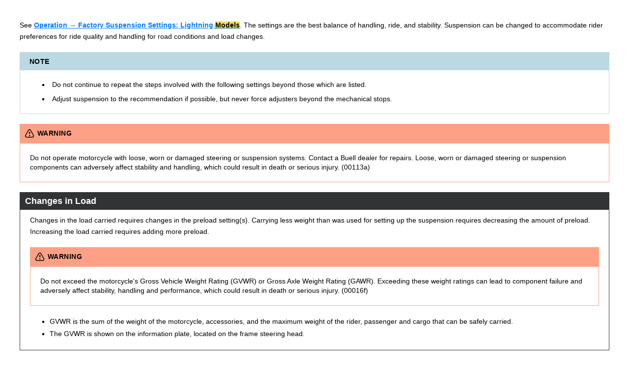

--- FILE ---
content_type: text/html;charset=utf-8
request_url: https://serviceinfo.harley-davidson.com/sip/service/procedure/333577/BLAISE/379451/en_US?uid=379451&nid=4468&search=models%20owner&parameters=openProcedure%3D496946%26highlight%3Dmodels%2520owner
body_size: 2484
content:
<?xml version="1.0" encoding="UTF-8"?>
<!DOCTYPE html
  PUBLIC "-//W3C//DTD XHTML 1.1//EN" "http://www.w3.org/TR/xhtml11/DTD/xhtml11.dtd">
<html xmlns="http://www.w3.org/1999/xhtml"><head><meta http-equiv="Content-Type" content="text/html; charset=UTF-8" /><title></title><meta name="viewport" content="width=device-width, initial-scale=1" /><link href="/sip/blaise/resources/styles/style.css?v=cc3d39c" rel="stylesheet" type="text/css" /><script type="text/javascript" src="/sip/blaise/resources/scripts/vendor/lazy-loading/loading-attribute-polyfill.js?v=cc3d39c" xml:space="preserve"></script><script type="text/javascript" src="/sip/blaise/resources/scripts/vendor/lazy-loading/intersection-observer.js?v=cc3d39c" xml:space="preserve"></script><script type="text/javascript" src="/sip/blaise/resources/js/jquery-1.11.0.min.js?v=cc3d39c" xml:space="preserve"></script><script type="text/javascript" src="/sip/blaise/resources/js/view.js?v=cc3d39c" xml:space="preserve"></script><script type="text/javascript" src="/sip/blaise/resources/js/video-observer.js?v=cc3d39c" xml:space="preserve"></script><script xml:space="preserve">
          // Add data- attribute to body element, firing mutationObserver from tree.js
          window.onload = function () {
              var counter = 0;
              var originalTarget = document.body;
              originalTarget.addEventListener('load', function (event) {
                  counter++;
                  originalTarget.setAttribute('data-loaded-imgs', counter);
              }, true);
          }
        </script><link href="/sip/blaise/resources/styles/specific/interactive-graphic/main.css?v=cc3d39c" rel="stylesheet" type="text/css" /><link href="/sip/blaise/../thirdparty/components-font-awesome/css/font-awesome.css?v=cc3d39c" rel="stylesheet" type="text/css" /><script type="text/javascript" src="/sip/blaise/resources/scripts/interactive-graphic/jquery-3.2.0.min.js?v=cc3d39c"> </script><script type="text/javascript" src="/sip/blaise/resources/scripts/interactive-graphic/hammer.min.js?v=cc3d39c"> </script><script type="text/javascript" src="/sip/blaise/resources/scripts/interactive-graphic/hammer-time.min.js?v=cc3d39c"> </script><script type="text/javascript" src="/sip/blaise/resources/scripts/interactive-graphic/svg-pan-zoom.min.js?v=cc3d39c"> </script><script type="text/javascript" src="/sip/blaise/resources/scripts/interactive-graphic/main.js?v=cc3d39c"> </script><link href="/sip/blaise/resources/css/video-subtitles.css?v=cc3d39c" rel="stylesheet" type="text/css" /><script type="text/javascript" src="/sip/blaise/resources/js/video-subtitles.js?v=cc3d39c"></script><script>
//<![CDATA[
 var searchTerms = ["models", "owner"]; 
//]]>
</script> </head><body data-nid="4468" data-uid="379451" data-vid=""><div class="procedure"><a name="379451" shape="rect"></a><div class="paragraph">See <span class="peek-link-wrapper"><a href="/sip/service/procedure/333577/BLAISE/388591/en_US?nid=4477" class="peek-link" data-reference-id="388591" data-node-id="4477" shape="rect">Operation → Factory Suspension Settings: Lightning Models</a></span>.  The settings are the best balance of handling, ride, and stability. Suspension can be changed to accommodate rider preferences for ride quality and handling for road conditions and load changes.</div><div class="note-alert">NOTE</div><div class="note-box"><ul><li value="1."><div class="item-text">Do not continue to repeat the steps involved with the following settings beyond those which are listed.</div></li><li value="2."><div class="item-text">Adjust suspension to the recommendation if possible, but never force adjusters beyond the mechanical stops.</div></li></ul></div><div class="warning-alert"><img src="/sip/blaise/resources/artwork/publication/icon-warning.png" class="print-icon screen-icon" />WARNING</div><div class="warning-box"><div text-align="start">Do not operate motorcycle with loose, worn or damaged steering or suspension systems. Contact a Buell dealer for repairs. Loose, worn or damaged steering or suspension components can adversely affect stability and handling, which could result in death or serious injury. (00113a)</div></div><div class="section"><div class="section-title" id="d11809889e21">Changes in Load</div><div class="paragraph">Changes in the load carried requires changes in the preload setting(s). Carrying less weight than was used for setting up the suspension requires decreasing the amount of preload. Increasing the load carried requires adding more preload.</div><div class="warning-alert"><img src="/sip/blaise/resources/artwork/publication/icon-warning.png" class="print-icon screen-icon" />WARNING</div><div class="warning-box"><div text-align="start">Do not exceed the motorcycle's Gross Vehicle Weight Rating (GVWR) or Gross Axle Weight Rating (GAWR). Exceeding these weight ratings can lead to component failure and adversely affect stability, handling and performance, which could result in death or serious injury. (00016f)</div></div><ul><li value="1."><div class="item-text">GVWR is the sum of the weight of the motorcycle, accessories, and the maximum weight of the rider, passenger and cargo that can be safely carried.</div></li><li value="2."><div class="item-text">The GVWR is shown on the information plate, located on the frame steering head.</div></li></ul></div><div class="section"><div class="section-title" id="d11809889e36">Ride Quality Enhancement</div><div class="paragraph"> The stock settings are designed to offer sufficient chassis control, but some may choose to enhance ride comfort over rougher road conditions or for long rides. Adjusting the compression setting will reduce both high and low speed damping.</div><ol type="1"><li value="1."><div class="item-text">Adjust suspension for rider weight. See <span class="peek-link-wrapper"><a href="/sip/service/procedure/333577/BLAISE/388591/en_US?nid=4477" class="peek-link" data-reference-id="388591" data-node-id="4477" shape="rect">Operation → Factory Suspension Settings: Lightning Models</a></span>.</div></li><li value="2."><div class="item-text">Increase ride quality by reducing front and rear compression damping by turning adjuster counterclockwise 1/4-1 turn.</div></li><li value="3."><div class="item-text">If additional ride quality is desired, reduce front preload by turning adjuster counterclockwise until an additional line is visible and also reduce rear preload 1 ramp position.</div></li><li value="4."><div class="item-text">If maximum ride quality is desired, decrease front and rear rebound damping by turning adjusters counterclockwise by 1/4-1/2 turn.</div></li></ol></div><div class="section"><div class="section-title" id="d11809889e59">Enchanced Steering Quickness</div><div class="paragraph"> The response to steering input (quickness) may be enhanced by adjusting the vehicles front/rear ride height. This adjustment effectively decreases the vehicles rake angle. This is achieved by adjusting the preload to increase front sag and reduce rear sag.</div><ol type="1"><li value="1."><div class="item-text">Adjust suspension for rider weight. See <span class="peek-link-wrapper"><a href="/sip/service/procedure/333577/BLAISE/388591/en_US?nid=4477" class="peek-link" data-reference-id="388591" data-node-id="4477" shape="rect">Operation → Factory Suspension Settings: Lightning Models</a></span>.</div></li><li value="2."><div class="item-text">Reduce steering effort by increasing the rear preload one position.</div></li><li value="3."><div class="item-text">If more enhanced steering and cornering control is desired, reduce front preload by turning adjuster counterclockwise until an additional line is visible.</div></li><li value="4."><div class="item-text">If additional enhanced steering and cornering control is desired, increase rear compression damping by turning adjuster clockwise by 1/4-1/2 turn.</div></li><li value="5."><div class="item-text">If maximum enhanced steering and cornering control is desired, increase front rebound damping by turning adjuster clockwise 1/4 turn.</div></li></ol></div><div class="section"><div class="section-title" id="d11809889e85">Chassis Control/Handling Enhancement</div><div class="paragraph"> To provide more road surface feedback on smoother road conditions, increase compression and rebound settings.</div><ol type="1"><li value="1."><div class="item-text">Adjust suspension for rider weight. See <span class="peek-link-wrapper"><a href="/sip/service/procedure/333577/BLAISE/388591/en_US?nid=4477" class="peek-link" data-reference-id="388591" data-node-id="4477" shape="rect">Operation → Factory Suspension Settings: Lightning Models</a></span>.</div></li><li value="2."><div class="item-text">Increase chassis/handling control by increasing front and rear compression damping by turning adjuster clockwise by 1/2-1 1/2 turns.</div></li><li value="3."><div class="item-text">If maximum chassis control/handling control is desired, increase front and rear rebound damping by turning adjuster clockwise by 1/4-1/2 turn.</div></li></ol></div><div class="section"><div class="section-title" id="d11809889e105">Cold Weather Riding Less Than 65° F (18° C)</div><div class="paragraph"> The viscosity of the suspension fluid increases as the temperature decreases. As the fluid viscosity increases so does the damping. It is recommended to compensate for the varying fluid viscosity by readjusting the damping adjuster positions when operating outside the normal ambient temperature range of 65-95° F (18-35° C).</div><ol type="1"><li value="1."><div class="item-text">Adjust suspension for rider weight. See <span class="peek-link-wrapper"><a href="/sip/service/procedure/333577/BLAISE/388591/en_US?nid=4477" class="peek-link" data-reference-id="388591" data-node-id="4477" shape="rect">Operation → Factory Suspension Settings: Lightning Models</a></span>.</div></li><li value="2."><div class="item-text">Reduce front and rear compression damping and rebound damping by turning adjuster counterclockwise 1/4-1/2 turn.</div></li></ol></div></div></body></html>

--- FILE ---
content_type: text/css; charset=UTF-8
request_url: https://serviceinfo.harley-davidson.com/sip/blaise/resources/styles/style.css?v=cc3d39c
body_size: 10590
content:
.fieldset{margin:0;overflow:auto}.fieldset,.subfieldset{border:1px solid #000;padding:0;position:relative}.subfieldset{height:auto!important;height:110px;margin:10px;min-height:110px}.buttonAnchor{position:relative}.marketapplicabilitysubfieldset{border:1px solid #000;height:auto!important;margin:2px 0 0 5px;min-height:100px;padding:0;width:735px}#fieldsetPadder{padding:0}.legend{background-color:#000;border:0;color:#fff;font-size:12px;font-weight:700;height:16px;line-height:16px;margin:0;padding:0 0 0 5px;text-decoration:none}.error{white-space:nowrap}.error,.errorWithWrap{color:red;font-weight:700}img{border-style:none}table{font-size:11px}table.footer{width:100%}td.footerRight{text-align:right}table.iconTable{border-collapse:collapse;border-spacing:0;margin:5px;width:800px}td.iconCell,td.inactiveIconCell{height:130px;width:25%}td.inactiveIconCell{filter:alpha(opacity=50);opacity:.5}td.inactiveProjectCell{text-decoration:line-through}table.iconInnerTable{text-align:center}td.iconInnerCell{width:120px}p.errorText,td.errorText{color:red;font-size:10px;margin:0;padding:0}#spinner{left:50%;position:absolute;top:50%}#structurePadder{padding-left:100px;padding-top:20px}table.listActionResult{border-collapse:collapse;border-style:none;font-size:12px;margin-left:2%;margin-right:2%;width:96%}th.listActionResult{border-style:none;border-bottom:2px solid #000;text-align:left}td.listActionResult{border-bottom:1px solid #000;padding-right:5px;text-align:left;vertical-align:top}td.listActionResult.truncated{overflow:hidden}td.listActionResult.inboxDescription.truncated>div.descriptionDiv{max-height:2.9em;overflow:hidden}.more{float:right;max-height:0;position:relative;text-align:right;top:-1.6em}.less.hidden,.more.hidden{display:none}a.moreLess{background-color:#fff;color:#000;text-decoration:none}tr:hover.listActionResult a.moreLess{background-color:#fcb026;color:#fff}div.propertiesTab{display:none;height:300px}table.propertiesHistory{border-collapse:collapse;border-color:#000;border-spacing:0;border-style:solid;border-width:0 0 1px 1px}table.propertiesHistory td,table.propertiesHistory th{border-color:#000;border-style:solid;border-width:1px 1px 0 0;margin:0;padding:5px}table.propertiesHistory td.nowrap{white-space:nowrap}table.propertiesHistory td.pre-wrap{white-space:pre-wrap}table.userSummary{border-spacing:30px 10px;width:100%}td.userSummaryInfo{width:34%}td.userSummaryPerm,td.userSummaryRole{width:33%}.ui-tabs .ui-tabs-nav{margin:0;padding:.2em .2em 0}.ui-widget-overlay{position:fixed;_position:absolute}div.projectViewCreateButton{_padding-right:13px;position:absolute;right:30px;top:20px}table.structureTable{border-collapse:collapse;border-spacing:0;width:800px}td.structureCell{height:110px;width:200px}table.structureInnerTable{text-align:center}td.structureInnerCell{width:100px}table.projectTable{border-collapse:collapse;border-spacing:0;margin:5px;width:720px}td.projectCell{width:175px}table.projectInnerTable{text-align:center}td.projectInnerCell{width:100px}td.projectInnerIconCell{width:25px}table.maProjectTable{border-collapse:collapse;border-spacing:0;margin:0;width:600px}td.maProjectCell{width:150px}table.maProjectInnerTable{text-align:center}div.maAddButton{position:absolute;right:105px;top:20px}table.publicationTableOuter{background:#999;border:1px solid #000;border-collapse:collapse;color:#000;margin:2px 0 0 5px;width:735px}.publicationTableOuter th{border-bottom:1px solid #000;text-align:left}.publicationTableOuter tbody{background:#fff}div#notificationsLaunch table{width:100%}div#notificationsLaunch tr{height:20px}div#notificationsLaunch td{background-color:#000;color:#fff;text-align:center}hr.dashed{background:transparent;border:0;border-bottom:1px dashed #000;color:transparent}table#serialNumberRangeRef{background-color:#fff;border:1px outset gray;border-collapse:separate;border-spacing:0}table#serialNumberRangeRef td{background-color:#fff;border:1px inset gray;-moz-border-radius:0 0 0 0;padding:3px}select.pageSize{font-size:10px;height:20px;margin:0;padding:0}div.pageLinks{font-family:monospace;font-size:12px}input.pageFilteringLongInput{font-family:monospace;font-size:10px;height:12px;margin:0;padding:0;width:50px}select.pageFilteringSelectInput{height:20px}input.pageFilteringTextInput,select.pageFilteringSelectInput{font-family:monospace;font-size:10px;margin:0;padding:0;width:150px}input.pageFilteringTextInput{height:12px}input.pageFilteringInputError{color:red}table.snapshotChanges{border-collapse:collapse;border-color:#000;border-spacing:0;border-style:solid;border-width:0 0 1px 1px}table.snapshotChanges td,table.snapshotChanges th{border-color:#000;border-style:solid;border-width:1px 1px 0 0;margin:0;padding:2px}#linkCreationFieldSet{border:1px solid #000;height:400px;margin:0;overflow:hidden;padding:0}div.linkCellScroll{height:390px;overflow:auto}div.linkPadder{padding:5px}#linkTree ul{margin:0;padding:0;width:100%}#linkTree li{display:block;margin:5px 0 0;padding:0 0 0 30px}#linkTree a{margin:0;padding:0 2px;text-decoration:none}div.mono1{font-family:Courier New,monospace;font-size:12px;font-style:italic;font-weight:700}#controlledContent th{text-align:left}#controlledContent td{vertical-align:top}#controlledContent h4,#controlledContent p{margin-top:0}#featureSetContainer{height:100%;margin:0;overflow:hidden;padding:0;width:100%}#featureSetFormContainer{left:0;width:80%}#featureSetFormContainer,#featureViewer{height:100%;overflow:auto;position:absolute;top:0}#featureViewer{left:650px;padding-left:10px;right:10px}.treeProcedureList{display:block;overflow:hidden}.treeProcedureLink{width:250px}div[dir=RTL] .treeProcedureLink{text-align:right}.treeProcedureSpan{float:right;height:20px;width:120px}div[dir=RTL] .treeProcedureSpan{float:left}.transient{color:blue}span.highlightedFilterValue{color:red}.ui-placeholder{height:1.5em;line-height:1.2em}.ui-sortable-helper{display:table}.rowSelected{background-color:#dcdcdc}.listSubmit{visibility:hidden}.LoadingImage{content:url(../images/loading.gif);display:none;height:50px;left:50%;margin:-50px 0 0 -50px;position:absolute;top:50%;width:50px}.procedure div.chapter-title{color:#000;font-size:2em;font-weight:700}.procedure div.section-title{color:#000;font-size:1.2em;font-weight:700}.procedure div.procedure-title{font-size:1.5em;font-weight:700}.procedure div.sub-procedure-title{font-size:1.2em;font-weight:700;margin-top:1cm}.procedure div.list-title{margin-bottom:0}.procedure caption.table-caption,.procedure div{margin-bottom:3mm}.procedure div.danger,div.caution,div.note,div.warning{border:1pt solid #000}.procedure div.step-warning,div.step-caution,div.step-danger,div.step-notice{font-style:italic}.procedure div.supplemental-dwcn-title{font-weight:700;text-align:center}.procedure div.grouped-dwcn-title{font-weight:700}.procedure div.substep>div.steptext{margin-left:5mm}.procedure ol.lowerroman{list-style-type:lower-roman}.procedure ol.number{list-style-type:decimal}.procedure ol.loweralpha{list-style-type:lower-alpha}.procedure div.table-text{margin-bottom:0}.procedure div.graphic-id{color:#aaa;font-size:8px;text-align:right}.procedure div.graphic-footer,.procedure div.video-footer{margin-bottom:10px;text-align:center}.procedure div[id^=Video-]{margin-left:auto;margin-right:auto;text-align:center}.procedure div.animation-footer{margin-bottom:10px;text-align:center}.procedure div.animation,.procedure div.table-caption,.procedure td.stepgraphic{text-align:center}.procedure table.steps{table-layout:fixed;width:100%}.figure,.procedure img{max-width:100%}.figure,.procedure img,.procedure object{display:block;margin-left:auto;margin-right:auto}.procedure object{width:100%}.procedure div.title{font-weight:700}.procedure div.footnote{font-size:8pt;font-style:italic}.procedure span.partnumber{white-space:nowrap}.procedure div.figure>table td,.procedure div.figure>table th,.procedure div.parts-list>table,.procedure div.parts-list>table td,.procedure div.parts-list>table th,.procedure div.table>table td,.procedure div.table>table th{border:1px solid #000;border-collapse:collapse}.procedure table.no-border>td,.procedure table.no-border>th,.procedure table.steps,.procedure table.steps>td,.procedure table.steps>th .procedure table.no-border{border:0}.procedure td.stepnumber{width:1.5em}.procedure .checkbox-procedure{border:0;display:inline-block;margin-bottom:0!important;padding:0;vertical-align:middle;width:16px}div.call-label,td.label{font-weight:700}@keyframes first-load-fade{0%{opacity:0}25%{opacity:0}to{opacity:1}}.video-container{animation-duration:1s;animation-name:first-load-fade;animation-timing-function:ease;border-radius:3px;overflow:hidden}video{max-height:200px;max-width:100%}video:full-screen{height:100%;max-height:100%;width:100%}video:-webkit-full-screen{height:100%;max-height:100%;width:100%}video:-ms-full-screen{height:100%;max-height:100%;width:100%}video:-moz-full-screen{height:100%;max-height:100%;width:100%}.video-still{background-color:#000;background-position:50%;background-repeat:no-repeat;background-size:cover;display:none;max-height:200px;padding-top:56.25%;position:relative}.video-still:hover:after{background-color:rgba(0,0,0,.3)}.video-still:after{align-items:center;background-color:rgba(0,0,0,.2);background-position:50%;background-repeat:no-repeat;background-size:cover;bottom:0;color:#fff;content:"\f01d";display:flex;font-family:FontAwesome;font-size:28px;height:100%;justify-content:center;position:absolute;transition:all .1s ease-in-out;width:100%}.video-player-hide:not(.fullscreened){display:none}.video-player-hide:not(.fullscreened)+.video-still{display:block}.fullscreened{display:block;height:0;position:absolute;width:0}#standalone-publication{font-family:verdana;font-size:8pt;margin:10px;padding:10px}#standalone-publication span.emphasis{font-weight:700}#standalone-publication span.superscript{vertical-align:super}#standalone-publication span.subscript{vertical-align:sub}#standalone-publication .publication-main-header{font-size:3em;font-weight:700;text-align:center}#standalone-publication .publication-header{font-size:2em;font-weight:700;margin:1em 0;text-align:center}#standalone-publication .publication-sub-header{font-size:1.1em;margin:1em 0;text-align:center}#standalone-publication .small-print{font-size:.8em;margin:1em 0;text-align:center}#standalone-publication .header td,#standalone-publication div.machine-list td,#standalone-publication div.machine-list th,#standalone-publication div.table td,#standalone-publication div.table th,#standalone-publication div.warranty-table td,#standalone-publication div.warranty-table th{border:1px solid #000;border-collapse:collapse;border-spacing:0}#standalone-publication .issue-number,#standalone-publication .last-publication-date,#standalone-publication .part-number{background-color:#ff9a00;font-size:1.25em;text-align:center;width:33%}#standalone-publication .subject{font-weight:700}#standalone-publication .safety-related{text-align:center}#standalone-publication .fsi{zoom:1;color:#ccc;font-family:arial;font-size:180pt;font-weight:700;margin-top:.3em;position:absolute;text-align:center;width:100%;z-index:-1}#standalone-publication .footer{border-top:1px solid #000;margin-top:3em;text-align:center;width:100%}#standalone-publication .name{margin:0}#standalone-publication .repair-time,#standalone-publication .service-code{width:50%}#standalone-publication .product-applicabilities div{margin-bottom:0;margin-left:3mm}td.serialNumberDescription{v-align:left;width:25em}td.serialNumberCode{v-align:left;width:7em}td.serialNumber{v-align:left;width:8em}#applicabilitySerialNumbers.header{height:3em;overflow-y:hidden;width:40em}#applicabilitySerialNumbers.hidden{height:15.4em;overflow-y:hidden;width:40em}#applicabilitySerialNumbers.visible{width:40em}#standalone-publication .newproduct table,#standalone-publication .newproduct table td{border-style:none}#standalone-publication .qualified-procedure-title,#standalone-publication .section-title{font-weight:700;margin-top:3mm}#standalone-publication .section-title{font-size:1.2em}#standalone-publication .qualified-procedure-title,#standalone-publication div.section div.section div.section-title{font-size:1.1em}html{box-sizing:border-box}*,:after,:before{box-sizing:inherit}body{background:#fff;color:#000;font-family:Helvetica Neue,Helvetica,Arial,sans-serif;font-size:16px;font-style:normal;font-weight:400;line-height:140%;margin:0;padding:20px;position:relative}#standalone-publication,.procedure{font-size:14px;margin:0;padding:0}.procedure{position:relative}#standalone-publication .qualified-procedure-title,#standalone-publication .section-title,.procedure .qualified-procedure-title,.procedure .section-title{background:#323334;color:#fff!important;font-family:Helvetica Neue,Helvetica,Arial,sans-serif;font-style:normal;font-weight:700;letter-spacing:0;line-height:140%;margin:-42px -10px 10px;padding:5px 10px}.paragraph{color:#000;font-family:Helvetica Neue,Helvetica,Arial,sans-serif;font-style:normal;font-weight:400;line-height:170%;margin:0 0 12px!important}.paragraph:last-of-type{margin:0!important}.table-caption{color:#000;font-family:Helvetica Neue,Helvetica,Arial,sans-serif;font-size:14px;font-style:normal;font-weight:400}.procedure div.table-caption,.procedure td.stepgraphic,.table-caption{text-align:left}.procedure caption.table-caption,.procedure div{margin:0 0 20px}.highlight{background-color:#ffe359;color:#000}.section{border:1px solid #323334;overflow:hidden;padding:52px 20px 20px;position:relative}div.section .table{margin:0}div.section div.section{margin:0 0 20px}div.section div.section:last-of-type{margin:4px 0 0!important}div.section ul{list-style-type:square;margin:10px 0 0}div.section ul li{color:#000;font-family:Helvetica Neue,Helvetica,Arial,sans-serif;font-size:14px;font-style:normal;font-weight:400;line-height:180%}div.section ul li .item-text{margin:0}#standalone-publication,.procedure{font-family:Helvetica Neue,Helvetica,Arial,sans-serif;font-style:normal;font-weight:400;line-height:140%}#standalone-publication span.emphasis,.procedure span.emphasis{font-weight:700}#standalone-publication div.section div.section div.section-title,.procedure div.section div.section div.section-title{color:#fff;font-family:Helvetica Neue,Helvetica,Arial,sans-serif;font-size:16px;font-style:normal;font-weight:700;letter-spacing:0;line-height:140%}.top-number-date{background:#ccc;color:#000;display:inline-block;font-weight:400;padding:5px 10px;position:relative}.top-number-date .number{display:inline-block;font-weight:700}.document-title{color:#000;font-family:Helvetica Neue,Helvetica,Arial,sans-serif;font-size:2.4em;font-style:normal;font-weight:700;letter-spacing:-.03em;line-height:140%;margin:0 0 10px}.figure{background:#f5f5f5;border:1px solid #ccc;display:inline-block;margin:0!important;padding:20px;width:100%}.figure table{background:#fff;margin:20px 0 0}.figure table td{color:#000;font-family:Helvetica Neue,Helvetica,Arial,sans-serif;font-size:14px;font-style:normal;line-height:140%}.figure .graphic-footer{display:none}.bold{font-weight:700}div.newspaper{border:1px solid #000;-moz-column-count:2;column-count:2;-moz-column-gap:40px;column-gap:40px;padding:15px}img.screen-icon{background:transparent!important;border:0 solid transparent!important;display:inline-block;float:left;margin:1px 7px 0 4px!important;padding:0;width:18px}.danger-box{background:#fff;border:1px solid #e65b58;margin:0 0 20px!important;padding:20px}.danger-box a{color:#e65b58!important;text-decoration:none}.danger-box a:hover{border-bottom:1px solid #e65b58!important}.danger-box p{margin:0}.danger-alert{background:#e65b58;color:#000;font-size:1em;font-weight:700;letter-spacing:.03em;margin:20px 0 0!important;padding:10px 7px;text-transform:uppercase}.warning-box{background:#fff;border:1px solid #fda186;margin:0 0 20px!important;padding:20px}.warning-box a{color:#fda186!important;text-decoration:none}.warning-box a:hover{border-bottom:1px solid #fda186!important}.warning-box p{margin:0}.warning-alert{background:#fda186;color:#000;font-size:1em;font-weight:700;letter-spacing:.03em;margin:20px 0 0!important;padding:10px 7px;text-transform:uppercase}.caution-box{background:#fff;border:1px solid #f7de90;margin:0 0 20px!important;padding:20px}.caution-box a{color:#e0c779!important;text-decoration:none}.caution-box a:hover{border-bottom:1px solid #e0c779!important}.caution-box p{margin:0}.caution-alert{background:#f7de90;color:#000;font-size:1em;font-weight:700;letter-spacing:.03em;margin:20px 0 0!important;padding:10px 20px 7px;text-transform:uppercase}.instructions-box{background:#fafafa;border:1px solid #747473;margin:0 0 20px;padding:20px}.instructions-box ol{margin-left:1em}.instructions-box ol li{margin-bottom:15px}.instructions-box a{color:#0c121c!important;text-decoration:none}.instructions-box a:hover{border-bottom:1px solid #0c121c!important}.instructions-box p{margin:0}.instructions-heading{background:#747473;color:#fff;font-size:1em;font-weight:700;letter-spacing:.03em;padding:10px 20px 7px;text-transform:uppercase}.note-box{word-wrap:break-word;background:#fff;border:1px solid #bbd9e2;margin:0 0 20px;padding:20px}.note-box ul{list-style-type:square;margin:0!important}.note-box ul li{line-height:140%!important;margin-bottom:10px;padding-left:5px}.note-box p,.note-box ul li:last-of-type{margin:0}.note-alert{background:#bbd9e2;color:#000;font-size:1em;font-weight:700;letter-spacing:.03em;margin:20px 0 0!important;padding:10px 20px 7px;text-transform:uppercase}.note-margin-left{margin-left:-1cm!important}table{background-color:transparent;border:0;color:#4d4d4d;display:table;font-size:.84em;line-height:140%;table-layout:fixed;width:100%}table thead{background:#2f2e2c none repeat scroll 0 0;color:#fff;font-size:.84em;text-transform:uppercase}table thead .table-text{padding:8px}table.steps{color:#000;font-family:Helvetica Neue,Helvetica,Arial,sans-serif;font-size:14px;font-style:normal;line-height:140%}table.steps td:not(:first-of-type):empty{display:none}table.steps .step td{padding:4px 0 0 6px}table.steps .sub-step{color:#000;font-family:Helvetica Neue,Helvetica,Arial,sans-serif;font-size:14px;font-style:normal;line-height:140%;margin:0;padding:0}table.steps .sub-step td{padding:4px 0 0 6px}table.steps .sub-steps{margin:0}table .sub-steps{table-layout:auto}table tbody td,table tbody th{padding:8px}.table-responsive{-ms-overflow-style:-ms-autohiding-scrollbar;display:block;overflow-x:auto;width:100%}.graphic-section img.graphic:first-of-type{margin-bottom:10px!important}.controls{margin:10px 0 20px!important}button.reset,button.zoom-in,button.zoom-out{margin:5px 2px 0;width:34px}.help-action button,button.reset,button.zoom-in,button.zoom-out{background:#fa6600;border:0;border-radius:3px;box-sizing:border-box;color:#fff;cursor:pointer;display:inline-block;font-size:12px;height:32px;text-align:center}.help-action button{font-weight:700;margin:5px 2px 20px;padding:0 15px;text-transform:uppercase}.help-action button:active,.help-action button:focus,.help-action button:hover,button.reset:active,button.reset:focus,button.reset:hover,button.zoom-in:active,button.zoom-in:focus,button.zoom-in:hover,button.zoom-out:active,button.zoom-out:focus,button.zoom-out:hover{background:#eb6000;color:#fff}@media only screen and (max-width:767px){.graphic-section,.interactive-graphic{overflow:hidden;width:100%}.help-action button{height:48px}button.reset,button.zoom-in,button.zoom-out{font-size:14px;height:48px;width:50px}.section .section{margin:0 0 10px}.figure{padding:10px}.figure table td,.paragraph,.procedure,.section ol li,.section ul li,.table-caption,body p,table td,table th,table thead,table.dataTable thead,table.steps{font-size:12px;line-height:150%}.caution-alert,.note-alert,.warning-alert{margin:10px 0 0!important}.caution-box,.note-box,.warning-box{margin:0 0 10px!important}.container{padding:0 20px;width:100%}.procedure ul{padding-left:20px}body{padding:10px!important}.caution-box,.note-box,.warning-box{padding:10px}.section{padding:42px 10px 10px}#standalone-publication .qualified-procedure-title,#standalone-publication .section-title,.procedure .qualified-procedure-title,.procedure .section-title{font-size:16px!important}}td ol>li{margin-bottom:10px}td .caution-alert,td .note-alert,td .warning-alert{margin:0}.tyre-table{margin:0 0 55px}.tyre-table .dataTable tbody tr td:first-child,.tyre-table .dataTable tbody tr td:first-of-type{text-align:left!important}.tyre-table .dataTable tbody tr td:nth-of-type(2){padding:0}.tyre-table .dataTable tbody tr td input[type=text],.tyre-table .dataTable tbody tr td textarea{background:transparent;border:0;margin:0;padding:10px;width:100%}.optional-service-items{margin:0 0 55px}.outstanding-service-actions{margin:55px 0 0}table thead th,table.dataTable thead th{border-left:1px solid #fff;vertical-align:middle}.tick-box .fa{color:#9e1b32!important;cursor:pointer}td .dataTables_empty{padding:40px}.dataTables_filter{display:inline-block;float:left;margin:4px 30px 0 0}.dataTables_filter input[type=search]{border:1px solid #484848;padding:6px}.dataTables_wrapper .dataTables_filter,.dataTables_wrapper .dataTables_info,.dataTables_wrapper .dataTables_length,.dataTables_wrapper .dataTables_paginate,.dataTables_wrapper .dataTables_processing{color:#484848!important}input[type=search],textarea{border:1px solid #ddd;outline:none;transition:all .3s ease-in-out}input[type=search]:focus,textarea:focus{background:#fbf9f9;border:1px solid #9e1b32}input[type=text],textarea{border:1px solid #ddd;outline:none;transition:all .3s ease-in-out}input[type=text]:focus,textarea:focus{background:#fbf9f9;border:1px solid #9e1b32}td img{background:#fff;border:1px solid #000;display:block;margin:0 0 20px;max-width:100%;padding:10px}.label,label{color:#484848}#perpage,.dataTables_length{color:#000;float:right;margin:3px 0 0}#perpage label,.dataTables_length label{color:#484848;display:inline-block;float:right;position:relative}#perpage select,.dataTables_length select{background:#fff;border:1px solid #484848;border-radius:0;color:#484848;display:inline-block;font-family:JLR Proxima Nova;font-size:1em;font-style:normal;font-weight:400;margin-left:10px;padding:4px 10px;position:relative;top:-1px;width:65px}#entries{display:block;float:left;position:relative}#example_info,.dataTables_info{color:#fff;display:block;float:left;margin-bottom:10px}#example_paginate,.pagination{display:block;float:left;margin:0 0 20px}.bottom{margin:26px 0 0}table,table.dataTable{border-collapse:collapse;border-spacing:0;clear:both;font-size:.84em;line-height:140%;margin:0 auto 30px;width:100%}table.dataTable:last-of-type,table:last-of-type{margin:0 0 -1px}table tbody .table-text,table.dataTable tbody .table-text{color:#000;font-size:12px}table .fa,table.dataTable .fa{color:#484848;font-size:1.2em;line-height:165%}.vehicle-maintenance table.dataTable thead td,.vehicle-maintenance table.dataTable thead th{text-align:center;vertical-align:middle}.vehicle-maintenance table.dataTable tbody tr td:nth-of-type(2){text-align:center!important}table thead,table.dataTable thead{background:#2f2e2c;color:#fff;font-size:14px;font-weight:800;line-height:130%;padding:5px 0;text-align:center;text-transform:uppercase;white-space:normal}table thead .fa,table.dataTable thead .fa{color:#fff}.paragraph a,table tbody a,table.dataTable tbody a{color:#007df8;font-weight:700}.paragraph a:hover,table tbody a:hover,table.dataTable tbody a:hover{color:#0062c1}table.cell-border tbody td,table.cell-border tbody th,table.dataTable.cell-border tbody td,table.dataTable.cell-border tbody th{border-bottom:1px solid #bababa;border-right:1px solid #bababa;border-top:1px solid #bababa}table.cell-border tbody tr td:first-child,table.cell-border tbody tr th:first-child,table.dataTable.cell-border tbody tr td:first-child,table.dataTable.cell-border tbody tr th:first-child{border-left:1px solid #bababa}table.cell-border tbody tr:first-child td,table.cell-border tbody tr:first-child th,table.dataTable.cell-border tbody tr:first-child td,table.dataTable.cell-border tbody tr:first-child th{border-top:0}table.dataTable tfoot{color:red;font-weight:700}table.dataTable tfoot th,table.dataTable thead th{font-weight:700}table.dataTable thead td,table.dataTable thead th{padding:9px}table.dataTable thead td:active,table.dataTable thead th:active{outline:none}table.dataTable tfoot td,table.dataTable tfoot th{padding:10px 18px 6px}table.dataTable thead .sorting,table.dataTable thead .sorting_asc,table.dataTable thead .sorting_desc{cursor:pointer}table.dataTable thead tr th:first-child{border-left:1px solid #484848}table.dataTable thead .sorting{background:url(../images/sort_both.png) no-repeat 0;border-left:1px solid #898989;padding:20px 0 20px 20px;text-align:center;vertical-align:middle}table.dataTable thead .sorting_asc{background:url(../images/sort_asc.png) no-repeat 0}table.dataTable thead .sorting_asc,table.dataTable thead .sorting_desc{border-left:1px solid #898989;padding-left:20px;text-align:center;vertical-align:middle}table.dataTable thead .sorting_desc{background:url(../images/sort_desc.png) no-repeat 0}table.dataTable thead .sorting_asc_disabled{background:url(../images/sort_asc_disabled.png) no-repeat 0;border-left:1px solid #898989;padding-left:20px;text-align:center;vertical-align:middle}table.dataTable thead .sorting_desc_disabled{background:url(../images/sort_desc_disabled.png) no-repeat 0;border-left:1px solid #898989;padding-left:20px;text-align:center;vertical-align:middle}table.dataTable tbody tr{background-color:#fff;transition:all .2s ease-in-out 0s}table.dataTable tbody td{vertical-align:top}table.dataTable tbody tr.selected{background-color:#b0bed9}table.dataTable tbody td,table.dataTable tbody th{padding:8px}table.dataTable.display tbody td,table.dataTable.display tbody th,table.dataTable.row-border tbody td,table.dataTable.row-border tbody th{border-top:1px solid #ddd}table.dataTable.display tbody tr:first-child td,table.dataTable.display tbody tr:first-child th,table.dataTable.row-border tbody tr:first-child td,table.dataTable.row-border tbody tr:first-child th{border-top:0}table.dataTable.cell-border tbody td,table.dataTable.cell-border tbody th{border-right:1px solid #bababa;border-top:1px solid #bababa}table.dataTable.cell-border tbody tr td:first-child,table.dataTable.cell-border tbody tr th:first-child{border-left:1px solid #bababa}table.dataTable.cell-border tbody tr:first-child td,table.dataTable.cell-border tbody tr:first-child th{border-top:0}table.dataTable.display tbody tr.odd,table.dataTable.stripe tbody tr.odd{background-color:#fbf9f9}table.dataTable.display tbody tr.odd.selected,table.dataTable.stripe tbody tr.odd.selected{background-color:#abb9d3}table.dataTable.display tbody tr.even:hover,table.dataTable.display tbody tr.odd:hover,table.dataTable.display tbody tr:hover,table.dataTable.hover tbody tr.even:hover,table.dataTable.hover tbody tr.odd:hover,table.dataTable.hover tbody tr:hover,table.display tbody tr.even:hover,table.display tbody tr.odd:hover,table.display tbody tr:hover,table.hover tbody tr.even:hover,table.hover tbody tr.odd:hover,table.hover tbody tr:hover{background-color:#888;color:#fff;transition:all .2s ease-in-out 0s}table.dataTable.display tbody tr.even:hover a,table.dataTable.display tbody tr.odd:hover a,table.dataTable.display tbody tr:hover a,table.dataTable.hover tbody tr.even:hover a,table.dataTable.hover tbody tr.odd:hover a,table.dataTable.hover tbody tr:hover a,table.display tbody tr.even:hover a,table.display tbody tr.odd:hover a,table.display tbody tr:hover a,table.hover tbody tr.even:hover a,table.hover tbody tr.odd:hover a,table.hover tbody tr:hover a{border-bottom:1px solid #000;color:#000}table.dataTable.display tbody tr.even:hover .caution-box,table.dataTable.display tbody tr.even:hover .instructions-box,table.dataTable.display tbody tr.even:hover .note-box,table.dataTable.display tbody tr.even:hover .warning-box,table.dataTable.display tbody tr.odd:hover .caution-box,table.dataTable.display tbody tr.odd:hover .instructions-box,table.dataTable.display tbody tr.odd:hover .note-box,table.dataTable.display tbody tr.odd:hover .warning-box,table.dataTable.display tbody tr:hover .caution-box,table.dataTable.display tbody tr:hover .instructions-box,table.dataTable.display tbody tr:hover .note-box,table.dataTable.display tbody tr:hover .warning-box,table.dataTable.hover tbody tr.even:hover .caution-box,table.dataTable.hover tbody tr.even:hover .instructions-box,table.dataTable.hover tbody tr.even:hover .note-box,table.dataTable.hover tbody tr.even:hover .warning-box,table.dataTable.hover tbody tr.odd:hover .caution-box,table.dataTable.hover tbody tr.odd:hover .instructions-box,table.dataTable.hover tbody tr.odd:hover .note-box,table.dataTable.hover tbody tr.odd:hover .warning-box,table.dataTable.hover tbody tr:hover .caution-box,table.dataTable.hover tbody tr:hover .instructions-box,table.dataTable.hover tbody tr:hover .note-box,table.dataTable.hover tbody tr:hover .warning-box,table.display tbody tr.even:hover .caution-box,table.display tbody tr.even:hover .instructions-box,table.display tbody tr.even:hover .note-box,table.display tbody tr.even:hover .warning-box,table.display tbody tr.odd:hover .caution-box,table.display tbody tr.odd:hover .instructions-box,table.display tbody tr.odd:hover .note-box,table.display tbody tr.odd:hover .warning-box,table.display tbody tr:hover .caution-box,table.display tbody tr:hover .instructions-box,table.display tbody tr:hover .note-box,table.display tbody tr:hover .warning-box,table.hover tbody tr.even:hover .caution-box,table.hover tbody tr.even:hover .instructions-box,table.hover tbody tr.even:hover .note-box,table.hover tbody tr.even:hover .warning-box,table.hover tbody tr.odd:hover .caution-box,table.hover tbody tr.odd:hover .instructions-box,table.hover tbody tr.odd:hover .note-box,table.hover tbody tr.odd:hover .warning-box,table.hover tbody tr:hover .caution-box,table.hover tbody tr:hover .instructions-box,table.hover tbody tr:hover .note-box,table.hover tbody tr:hover .warning-box{color:#3b3b3b}table.dataTable.display tbody tr.even:hover .warning-box a,table.dataTable.display tbody tr.odd:hover .warning-box a,table.dataTable.display tbody tr:hover .warning-box a,table.dataTable.hover tbody tr.even:hover .warning-box a,table.dataTable.hover tbody tr.odd:hover .warning-box a,table.dataTable.hover tbody tr:hover .warning-box a,table.display tbody tr.even:hover .warning-box a,table.display tbody tr.odd:hover .warning-box a,table.display tbody tr:hover .warning-box a,table.hover tbody tr.even:hover .warning-box a,table.hover tbody tr.odd:hover .warning-box a,table.hover tbody tr:hover .warning-box a{color:#fda186!important}table.dataTable.display tbody tr.even:hover .caution-box a,table.dataTable.display tbody tr.odd:hover .caution-box a,table.dataTable.display tbody tr:hover .caution-box a,table.dataTable.hover tbody tr.even:hover .caution-box a,table.dataTable.hover tbody tr.odd:hover .caution-box a,table.dataTable.hover tbody tr:hover .caution-box a,table.display tbody tr.even:hover .caution-box a,table.display tbody tr.odd:hover .caution-box a,table.display tbody tr:hover .caution-box a,table.hover tbody tr.even:hover .caution-box a,table.hover tbody tr.odd:hover .caution-box a,table.hover tbody tr:hover .caution-box a{color:#e0c779!important}table.dataTable.display tbody tr.even:hover .instructions-box a,table.dataTable.display tbody tr.odd:hover .instructions-box a,table.dataTable.display tbody tr:hover .instructions-box a,table.dataTable.hover tbody tr.even:hover .instructions-box a,table.dataTable.hover tbody tr.odd:hover .instructions-box a,table.dataTable.hover tbody tr:hover .instructions-box a,table.display tbody tr.even:hover .instructions-box a,table.display tbody tr.odd:hover .instructions-box a,table.display tbody tr:hover .instructions-box a,table.hover tbody tr.even:hover .instructions-box a,table.hover tbody tr.odd:hover .instructions-box a,table.hover tbody tr:hover .instructions-box a{color:#9e1b32!important}table.dataTable.display tbody tr.even:hover .note-box a,table.dataTable.display tbody tr.odd:hover .note-box a,table.dataTable.display tbody tr:hover .note-box a,table.dataTable.hover tbody tr.even:hover .note-box a,table.dataTable.hover tbody tr.odd:hover .note-box a,table.dataTable.hover tbody tr:hover .note-box a,table.display tbody tr.even:hover .note-box a,table.display tbody tr.odd:hover .note-box a,table.display tbody tr:hover .note-box a,table.hover tbody tr.even:hover .note-box a,table.hover tbody tr.odd:hover .note-box a,table.hover tbody tr:hover .note-box a{color:#9ebcc5!important}table.dataTable.display tbody tr.even:hover ol li:before,table.dataTable.display tbody tr.even:hover ul li:before,table.dataTable.display tbody tr.odd:hover ol li:before,table.dataTable.display tbody tr.odd:hover ul li:before,table.dataTable.display tbody tr:hover ol li:before,table.dataTable.display tbody tr:hover ul li:before,table.dataTable.hover tbody tr.even:hover ol li:before,table.dataTable.hover tbody tr.even:hover ul li:before,table.dataTable.hover tbody tr.odd:hover ol li:before,table.dataTable.hover tbody tr.odd:hover ul li:before,table.dataTable.hover tbody tr:hover ol li:before,table.dataTable.hover tbody tr:hover ul li:before,table.display tbody tr.even:hover ol li:before,table.display tbody tr.even:hover ul li:before,table.display tbody tr.odd:hover ol li:before,table.display tbody tr.odd:hover ul li:before,table.display tbody tr:hover ol li:before,table.display tbody tr:hover ul li:before,table.hover tbody tr.even:hover ol li:before,table.hover tbody tr.even:hover ul li:before,table.hover tbody tr.odd:hover ol li:before,table.hover tbody tr.odd:hover ul li:before,table.hover tbody tr:hover ol li:before,table.hover tbody tr:hover ul li:before{color:#fff!important}table.dataTable.display tbody tr.even:hover .fa,table.dataTable.display tbody tr.odd:hover .fa,table.dataTable.display tbody tr:hover .fa,table.dataTable.hover tbody tr.even:hover .fa,table.dataTable.hover tbody tr.odd:hover .fa,table.dataTable.hover tbody tr:hover .fa,table.display tbody tr.even:hover .fa,table.display tbody tr.odd:hover .fa,table.display tbody tr:hover .fa,table.hover tbody tr.even:hover .fa,table.hover tbody tr.odd:hover .fa,table.hover tbody tr:hover .fa{color:#9e1b32!important;transition:all .2s ease-in-out 0s}table.dataTable.display tbody tr.even:hover input[type=text],table.dataTable.display tbody tr.even:hover textarea,table.dataTable.display tbody tr.odd:hover input[type=text],table.dataTable.display tbody tr.odd:hover textarea,table.dataTable.display tbody tr:hover input[type=text],table.dataTable.display tbody tr:hover textarea,table.dataTable.hover tbody tr.even:hover input[type=text],table.dataTable.hover tbody tr.even:hover textarea,table.dataTable.hover tbody tr.odd:hover input[type=text],table.dataTable.hover tbody tr.odd:hover textarea,table.dataTable.hover tbody tr:hover input[type=text],table.dataTable.hover tbody tr:hover textarea,table.display tbody tr.even:hover input[type=text],table.display tbody tr.even:hover textarea,table.display tbody tr.odd:hover input[type=text],table.display tbody tr.odd:hover textarea,table.display tbody tr:hover input[type=text],table.display tbody tr:hover textarea,table.hover tbody tr.even:hover input[type=text],table.hover tbody tr.even:hover textarea,table.hover tbody tr.odd:hover input[type=text],table.hover tbody tr.odd:hover textarea,table.hover tbody tr:hover input[type=text],table.hover tbody tr:hover textarea{color:#fff}table.dataTable.display tbody tr.even:hover.selected,table.dataTable.display tbody tr.odd:hover.selected,table.dataTable.display tbody tr:hover.selected,table.dataTable.hover tbody tr.even:hover.selected,table.dataTable.hover tbody tr.odd:hover.selected,table.dataTable.hover tbody tr:hover.selected{background-color:#a9b7d1}table.dataTable.nowrap td,table.dataTable.nowrap th{white-space:nowrap}table.dataTable.compact thead td,table.dataTable.compact thead th{padding:5px 9px}table.dataTable.compact tfoot td,table.dataTable.compact tfoot th{padding:5px 9px 3px}table.dataTable.compact tbody td,table.dataTable.compact tbody th{padding:4px 5px}table.dataTable td.dt-left,table.dataTable th.dt-left{text-align:left}table.dataTable td.dataTables_empty,table.dataTable td.dt-center,table.dataTable th.dt-center{text-align:center}table.dataTable td.dt-right,table.dataTable th.dt-right{text-align:right}table.dataTable td.dt-justify,table.dataTable th.dt-justify{text-align:justify}table.dataTable td.dt-nowrap,table.dataTable th.dt-nowrap{white-space:nowrap}table.dataTable tfoot td.dt-head-left,table.dataTable tfoot th.dt-head-left,table.dataTable thead td.dt-head-left,table.dataTable thead th.dt-head-left{text-align:left}table.dataTable tfoot td.dt-head-center,table.dataTable tfoot th.dt-head-center,table.dataTable thead td.dt-head-center,table.dataTable thead th.dt-head-center{text-align:center}table.dataTable tfoot td.dt-head-right,table.dataTable tfoot th.dt-head-right,table.dataTable thead td.dt-head-right,table.dataTable thead th.dt-head-right{text-align:right}table.dataTable tfoot td.dt-head-justify,table.dataTable tfoot th.dt-head-justify,table.dataTable thead td.dt-head-justify,table.dataTable thead th.dt-head-justify{text-align:justify}table.dataTable tfoot td.dt-head-nowrap,table.dataTable tfoot th.dt-head-nowrap,table.dataTable thead td.dt-head-nowrap,table.dataTable thead th.dt-head-nowrap{white-space:nowrap}table.dataTable tbody td.dt-body-left,table.dataTable tbody th.dt-body-left{text-align:left}table.dataTable tbody td.dt-body-center,table.dataTable tbody th.dt-body-center{text-align:center}table.dataTable tbody td.dt-body-right,table.dataTable tbody th.dt-body-right{text-align:right}table.dataTable tbody td.dt-body-justify,table.dataTable tbody th.dt-body-justify{text-align:justify}table.dataTable tbody td.dt-body-nowrap,table.dataTable tbody th.dt-body-nowrap{white-space:nowrap}table.dataTable,table.dataTable td,table.dataTable th{box-sizing:content-box}.dataTables_wrapper{clear:both;position:relative}.dataTables_wrapper .dataTables_length{float:left}.dataTables_wrapper .dataTables_filter{float:right;text-align:right}.dataTables_wrapper .dataTables_filter input{margin-left:.5em}.dataTables_wrapper .dataTables_info{clear:both;float:left}.dataTables_wrapper .dataTables_paginate{float:left;padding-top:.25em;text-align:left}.dataTables_wrapper .dataTables_paginate .paginate_button{background:#fff;border:1px solid #484848;box-sizing:border-box;color:#484848;cursor:pointer;display:inline-block;margin-left:-1px;min-width:1.5em;padding:3px 12px;text-align:center;text-decoration:none!important}.next .disabled{border-bottom-left-radius:0!important;border-top-left-radius:0!important}.paginate_button.disabled{color:#a4a4a4!important}.paginate_button.current{border:1px solid #484848}.dataTables_wrapper .dataTables_paginate .paginate_button.current,.dataTables_wrapper .dataTables_paginate .paginate_button.current:hover{background-color:#9e1b32;color:#fff!important}.dataTables_wrapper .dataTables_paginate .paginate_button.disabled,.dataTables_wrapper .dataTables_paginate .paginate_button.disabled:active,.dataTables_wrapper .dataTables_paginate .paginate_button.disabled:hover{background:#fff;box-shadow:none;color:#484848;cursor:default}.bottom span span,.pagination span span{background:#fff;border:1px solid #484848;box-sizing:border-box;color:#484848;display:inline-block;margin-left:-1px;min-width:1.5em;padding:3px 12px;text-align:center}.dataTables_wrapper .dataTables_paginate .paginate_button:hover{background-color:#d7d7d7}.dataTables_wrapper .dataTables_paginate .paginate_button:active{background-color:#ccc;box-shadow:inset 0 0 3px #838383;color:#000;outline:none}.dataTables_wrapper .dataTables_processing{background-color:#fff;background:linear-gradient(90deg,hsla(0,0%,100%,0) 0,hsla(0,0%,100%,.9) 25%,hsla(0,0%,100%,.9) 75%,hsla(0,0%,100%,0));font-size:1.2em;height:40px;left:50%;margin-left:-50%;margin-top:-25px;padding-top:20px;position:absolute;text-align:center;top:50%;width:100%}.dataTables_wrapper .dataTables_filter,.dataTables_wrapper .dataTables_info,.dataTables_wrapper .dataTables_length,.dataTables_wrapper .dataTables_paginate,.dataTables_wrapper .dataTables_processing{color:#fff}.dataTables_wrapper .dataTables_scroll{clear:both}.dataTables_wrapper .dataTables_scroll div.dataTables_scrollBody{margin-top:-1px}.dataTables_wrapper .dataTables_scroll div.dataTables_scrollBody td>div.dataTables_sizing,.dataTables_wrapper .dataTables_scroll div.dataTables_scrollBody th>div.dataTables_sizing{height:0;margin:0!important;overflow:hidden;padding:0!important}.dataTables_wrapper.no-footer div.dataTables_scrollBody table,.dataTables_wrapper.no-footer div.dataTables_scrollHead table{border-bottom:0}.dataTables_wrapper:after{clear:both;content:"";display:block;height:0;visibility:hidden}@media screen and (max-width:767px){.procedure{max-width:calc(100vw - 20px)!important}.procedure table{-webkit-overflow-scrolling:touch!important}.dataTables_wrapper .dataTables_info,.dataTables_wrapper .dataTables_paginate{float:none;text-align:center}.dataTables_wrapper .dataTables_paginate{margin-top:.5em}}@media screen and (max-width:640px){.dataTables_wrapper .dataTables_filter,.dataTables_wrapper .dataTables_length{float:none;text-align:center}.dataTables_wrapper .dataTables_filter{margin-top:.5em}}table thead tr th:first-child,table.dataTable thead tr th:first-child{border-left:1px solid #2f2e2c}table thead td,table thead th,table.dataTable thead td,table.dataTable thead th{padding:8px;text-align:left;vertical-align:top}table tbody td,table tbody th{vertical-align:top}#comptypes+table tbody tr td,#hardware+table tbody tr td,.sold-category+table tbody tr td{border:1px solid #2f2e2c}.sold-category+table tbody tr:first-child{border-left:1px solid #2f2e2c}.sold-category+table tbody tr:first-child th{background:#2f2e2c;border-left:1px solid #fff;color:#fff;font-family:Helvetica Neue,Helvetica,Arial,sans-serif;font-size:14px;font-style:normal;font-weight:700;padding:8px}.procedure caption.table-caption td,.procedure div{margin:0}.procedure div.figure+div{margin:0 0 20px}table,table.dataTable{color:#4d4d4d;font-size:12px;font-weight:400}table .header td{background:#2f2e2c;border-left:1px solid #fff;color:#fff;font-family:Helvetica Neue,Helvetica,Arial,sans-serif;font-size:14px;font-style:normal;font-weight:700;padding:8px}table .header td:first-child{border-left:1px solid #2f2e2c}table .partno td{border:1px solid #2f2e2c;padding:8px}#hardware .subproc,#num .subproc,#top,.painted-part-catalog-title,.pub-name{color:#000;display:block;font-family:Helvetica Neue,Helvetica,Arial,sans-serif;font-size:26px;font-style:normal;font-weight:700;letter-spacing:-.02em;margin:40px 80px!important;position:relative;text-align:center}nobr{font-size:20px;font-style:normal;font-weight:700}.intro{margin:10px 0 20px!important}.section-toc{color:#000;font-family:Helvetica Neue,Helvetica,Arial,sans-serif;font-style:normal;letter-spacing:-.02em;margin:20px 0!important}.section-toc,.section-toc a{font-size:20px;font-weight:700}.section-toc a{color:#2f2e2c;display:block;margin:0 0 15px;outline:0;padding:0;text-decoration:none;width:100%}.section-toc a:hover{color:#000;text-decoration:underline}.worksheet-toc{font-family:Helvetica Neue,Helvetica,Arial,sans-serif;font-style:normal;font-weight:700}.worksheet-toc a{color:#2f2e2c;display:block;font-size:14px;font-weight:700;margin:15px 0 0;outline:0;padding:0 0 0 20px;text-decoration:none;width:100%}.worksheet-toc a:hover{color:#000;text-decoration:underline}.content-title-toc a{color:#2f2e2c;display:block;font-size:14px;font-weight:400;margin:0 0 4px;outline:0;padding:0 0 0 44px;text-decoration:none;width:100%}.content-title-toc a:hover{color:#000;text-decoration:underline}.content-title-toc+.section-toc,.section+div{margin:30px 0 0}div+.section{border:1px solid #323334;margin:20px 0 -10px;overflow:hidden;position:relative}.row-toc a,.subproc a,.toc-part a,div+.section{font-family:Helvetica Neue,Helvetica,Arial,sans-serif;font-style:normal}.row-toc a,.subproc a,.toc-part a{color:#000;font-size:14px;font-weight:400;text-decoration:none}.row-toc a:hover,.subproc a:hover,.toc-part a:hover{color:#000;text-decoration:underline}div.row{font-weight:700;padding-top:5px;text-decoration:underline}table tbody tr td .part{margin:20px 0 10px -10px}.sold-category,table tbody tr td .part{color:#000;font-family:Helvetica Neue,Helvetica,Arial,sans-serif;font-size:20px;font-style:normal;font-weight:700;padding:0;text-decoration:none}.sold-category{margin:20px 0 10px!important}table tbody .top td{border:1px solid #2f2e2c;padding:8px}.num-part,table tbody .top td{color:#2f2e2c;font-family:Helvetica Neue,Helvetica,Arial,sans-serif;font-size:12px;font-style:normal;font-weight:400}.warranty-title{font-size:2.4em;letter-spacing:-.03em}.warranty-subtitle,.warranty-title{color:#323334;font-family:Helvetica Neue,Helvetica,Arial,sans-serif;font-style:normal;font-weight:700;line-height:140%;margin:0 0 10px!important;text-align:center}.warranty-subtitle{font-size:1.7em;letter-spacing:-.02em}.document-id-number{background:#323334 none repeat scroll 0 0;color:#fff;display:inline-block;font-size:14px;letter-spacing:.5px;margin:0!important;padding:5px 10px;position:relative;transition:all .3s ease-in-out 0s}.number li{margin:0 0 16px}.number li:last-child{margin:0}.number li a{color:#fa6600;outline:0;text-decoration:underline}table tbody tr td ul{list-style-type:square;margin:0!important;padding:0 0 0 20px}table tbody tr td ul li{color:#2f2e2c!important;font-family:Helvetica Neue,Helvetica,Arial,sans-serif!important;font-size:12px!important;font-style:normal;font-weight:400}table tbody tr:nth-child(2n){background-color:#f5f5f5!important}.steps tbody tr:nth-child(2n),.steps tbody tr:nth-child(odd),table tbody tr:nth-child(odd){background-color:#fff!important}.procedure img:first-of-type{margin-bottom:50px}.parts-list table tbody tr th{background:#2f2e2c;border-left:1px solid #fff;color:#fff;font-family:Helvetica Neue,Helvetica,Arial,sans-serif;font-size:14px;font-style:normal;font-weight:700;padding:8px;text-align:left;vertical-align:top}.parts-list table tbody tr th:first-child{border-left:1px solid #2f2e2c}div span.section-title{position:relative!important}table thead tr th .table-text{padding:0;text-align:left}.table-caption+table{margin-top:10px}.note-box+.paragraph{margin-top:20px!important}.chapter-section{background:#ddd;border-left:4px solid #000;color:#000;font-family:Helvetica Neue,Helvetica,Arial,sans-serif;font-size:20px;font-style:normal;font-weight:700;letter-spacing:-.02em;margin:0 0 20px!important;outline:0 none;padding:12px 12px 12px 14px;text-decoration:none}div+.chapter-section{margin-top:30px!important}table+section{margin:20px 0 0}table thead tr{border-right:1px solid #000}table thead tr td:first-child{border-left:1px solid #000!important}table thead tr td{border-left:1px solid #fff}.table:first-of-type,table:first-of-type{margin:0 0 24px}.loweralpha{margin:20px 0 0;padding:0 0 0 16px}dl{margin-bottom:20px;margin-top:0}dd,dt{line-height:1.42857143}dt{font-weight:700}dd{margin-left:0}@media (min-width:768px){#standalone-publication .qualified-procedure-title,#standalone-publication .section-title,.procedure .qualified-procedure-title,.procedure .section-title{font-size:18px!important;margin:-52px -20px 10px}.dl-horizontal dt{clear:left;float:left;overflow:hidden;text-align:right;text-overflow:ellipsis;white-space:nowrap;width:160px}.dl-horizontal dd{margin-left:180px}body:not(.titled-procedure){padding:40px!important}body.titled-procedure{padding:0 40px 40px!important}body.titled-procedurediv.titled-procedure{padding:40px!important}}.dl-horizontal dd:after,.dl-horizontal dd:before{content:" ";display:table}.item-text a{color:#007df8;font-weight:700}.item-text a:hover{color:#0062c1}.peek-link-wrapper{position:relative}.direct-link{padding-left:5px;position:absolute}.direct-link-button{background:#fff;border:1px solid #007df8;border-radius:23px;color:#007df8;cursor:pointer;height:24px;width:25px}.direct-link-wrapper{display:inline;opacity:0;pointer-events:none;position:relative;transition:all .2s ease-in-out .15s}.direct-link-wrapper .direct-link-button:hover,.direct-link-wrapper .peek-link-wrapper .direct-link:hover,.peek-link-wrapper a:hover+.direct-link-wrapper,.peek-link-wrapper:hover .direct-link-wrapper{opacity:1;pointer-events:auto}.direct-link:hover{color:#0062c1}@media print{body{color:#000!important;font-family:Arial,Helvetica Neue,Helvetica,sans-serif;font-size:10px;font-style:normal;font-weight:400;line-height:1.2;padding:0!important}.toolbar,footer,header{display:none!important}.procedure .section-title,.section-title{background:transparent!important;border-bottom:0 solid #000!important;color:#000!important;display:block;height:1cm;line-height:1;width:100%}#standalone-publication div.section div.section div.section-title,#standalone-publication div.section div.section-title,.procedure div.section div.section div.section-title,.procedure div.section div.section-title,.section-title{color:#000!important;margin-left:0;margin-right:0;margin-top:0}.container-content{padding:0!important}.section,div+.section,div.section{border:1px solid transparent!important}div.section div.section{margin:0 0 10px!important;padding:0!important}div.section{margin:0 0 10px!important;padding:20px 0 0!important}.section-title{padding:0!important}.paragraph{line-height:1;margin:0!important;padding:0 0 10px!important}.figure table,.figure table tr td{border:0 solid transparent!important;padding:0!important}.figure table tr{padding:0 0 3px!important}.figure table:first-of-type{margin:0!important}.figure img:first-of-type{margin:0 auto 20px!important}div.section ul li{margin:0!important}ol{margin:10px 0 0!important;padding:0 0 0 20px!important}.caution-alert,.danger-alert,.warning-alert{background-color:transparent!important;background-position:0!important;background-size:16px 14px!important;-webkit-print-color-adjust:exact!important}.caution-alert,.danger-alert,.note-alert,.warning-alert{border-left:0 solid #000!important;border-right:0 solid #000!important;border-top:0 solid #000!important;margin:5px 0!important;padding:0!important}.note-margin-left{margin-left:-.5cm!important}.caution-box,.danger-box,.note-box,.warning-box{border:0 solid #000!important;padding:0!important;position:relative!important}.figure table tr td:first-child{padding-right:10px!important}.figure table tr td:after{content:"."!important}.standalone-search{display:none}.printable-maintenance-table{display:table!important}.printable-maintenance-table .service-section-title{font-size:12px;font-weight:700;text-transform:uppercase}.maintenance-table{display:none!important}img.print-icon,img.screen-icon{background:transparent!important;border:0 solid transparent!important;display:inline-block;float:left;margin:3px 7px 0 0!important;padding:0;width:13px}table thead,table.dataTable thead{color:#000!important;font-size:bold!important}.figure{border:1px solid #000!important}.container-content h2.pull-left{display:none!important}}body{-moz-osx-font-smoothing:grayscale;-webkit-font-smoothing:antialiased}@keyframes fadeDown{0%{opacity:1;top:50%}to{opacity:0;top:53%}}.responsive-table-wrapper{-webkit-overflow-scrolling:touch;overflow:auto;pointer-events:auto!important;width:100%}.maintenance-table{max-height:80vh;max-width:-moz-min-content;max-width:min-content;min-height:300px;overflow:hidden;position:relative;width:auto}.maintenance-table .table:first-of-type,.maintenance-table table:first-of-type{margin:0}.maintenance-table td img{background-color:#ccc;border:0;display:block;margin:0;max-width:100%;padding:0;position:relative;text-align:center}.maintenance-table td img:first-of-type{margin:0}.maintenance-table .fade-down{animation:fadeDown 2s}.maintenance-table .button-group{left:8px;position:absolute;top:3px}.maintenance-table .button-group button{display:inline-block;font-weight:600;height:32px;line-height:37px;margin-right:2px;padding:0;text-align:center;width:34px}.maintenance-table .button-group button[disabled]{cursor:not-allowed;filter:alpha(opacity=0.4);opacity:.004}table{background-color:#fff;border-collapse:collapse;border-spacing:0;max-width:100%;width:auto}@media (-ms-high-contrast:active),(-ms-high-contrast:none){table{border-collapse:separate!important}}.fixed-table-top{display:inline-flex;flex:0 0 auto;width:100%;z-index:1000}.fixed-table-top .fixed-table-title{background:#222;border:1px solid #ccc;border-right:0;border-top:1px solid #ccc;box-sizing:border-box;color:#fff;display:inline-block;flex:0 0 271px;font-weight:700;line-height:130px;position:relative;text-transform:uppercase;width:270px;word-break:break-word;z-index:100}.fixed-table-top .fixed-table-title p{align-items:center;display:flex;height:100%;line-height:1;margin:0;padding:0 10px}.fixed-table-top .fixed-table-header{border-bottom:0;margin-left:0;overflow:hidden;position:relative}.fixed-table-top .fixed-table-header table tr th{background:#222;border:1px solid #ccc;box-sizing:border-box;color:#fff;font-weight:700;height:20px;line-height:130%;min-height:20px;min-width:73px;padding:5px;text-align:center;text-transform:uppercase;vertical-align:bottom;width:73px;word-break:break-word}.fixed-table-top .fixed-table-header table tr th:first-child{border-left:1px solid #fff}.fixed-table-bottom{border:1px solid #ccc;display:inline-flex;overflow:hidden;position:relative;width:100%}.fixed-table-bottom:after{background:linear-gradient(180deg,rgba(0,0,0,.1),hsla(0,0%,100%,0));content:"";height:7px;position:absolute;top:0;width:100%}.fixed-table-sidebar{border-right:1px solid #f2f2f2;flex:0 0 270px;height:700px;position:relative;width:270px}.fixed-table-sidebar:after{background:linear-gradient(90deg,rgba(0,0,0,.1),hsla(0,0%,100%,0));content:"";height:100%;position:absolute;right:-10px;top:0;width:10px}.fixed-table-sidebar.popover-open{z-index:1}.fixed-table-sidebar.popover-open:after{z-index:-1}.fixed-table-sidebar table{border:0}.fixed-table-sidebar table tr:first-of-type td{border-top:0}.fixed-table-sidebar table tr:last-of-type td{border-bottom:0}.fixed-table-sidebar table tr:nth-child(2n){background-color:#f2f2f2}.fixed-table-sidebar table tr td{border:1px solid #ccc;border-left:0;box-sizing:border-box;color:#000;font-size:14px;height:42px;min-height:20px;min-width:270px;padding:5px;width:270px;word-break:break-word}.fixed-table-sidebar table tr td .notes{display:none;font-weight:700;margin:10px 0 0}.fixed-table-sidebar table tr td .notes span{display:inline}.fixed-table-sidebar table tr td .service-section-title{font-family:Freedom Machine,sans-serif;font-size:17.5px;text-transform:uppercase}.fixed-table-sidebar table tr td .service-component{display:block;font-weight:700;margin-bottom:5px}.fixed-table-sidebar table tr td .service-action{display:block;margin-bottom:5px}.fixed-table-body{-webkit-overflow-scrolling:touch;height:700px;overflow:scroll;pointer-events:auto!important}.fixed-table-body table{border:0}.fixed-table-body table tr:first-of-type td{border-top:0}.fixed-table-body table tr:last-of-type td{border-bottom:0}.fixed-table-body table tr:nth-child(2n){background-color:#f2f2f2}.fixed-table-body table tr td{border:1px solid #ccc;box-sizing:border-box;color:#000;font-size:14px;height:42px;min-height:20px;min-width:73px;padding:5px;text-align:center;vertical-align:middle;width:73px;word-break:break-word}.fixed-table-body table tr td:last-of-type{border-right:0}.fixed-table-body table tr td .fa,.fixed-table-body table tr td .icon{color:#000;font-size:20px}.popover{background-color:#fff;border:1px solid #fa6600;box-shadow:0 5px 11px 2px rgba(0,0,0,.3);display:none;height:auto;overflow:auto;padding:10px;position:absolute;width:390px;z-index:10}.popover p{line-height:140%;margin:0 0 1em}.popover p:last-of-type{margin:0}.button-show-hide,.maintenance-table-button,.maintenance-table-button-primary{background:#fa6600;background:linear-gradient(180deg,#fa6600 25%,#f06200);border:0;color:#fff;cursor:pointer;display:inline-block;font-family:Freedom Machine,sans-serif;font-size:14px;line-height:1;margin:5px 0 0;outline:0;padding:10px 12px 7px;text-decoration:none;text-transform:uppercase;vertical-align:middle}.button-show-hide:active,.button-show-hide:hover,.maintenance-table-button-primary:active,.maintenance-table-button-primary:hover,.maintenance-table-button:active,.maintenance-table-button:hover{background:#f06200;background:linear-gradient(180deg,#f06200 25%,#fa6600);color:#fff}.button-show-hide:after{content:"\f078"}.button-show-hide.open:after,.button-show-hide:after{font-family:FontAwesome;font-size:11px;padding-left:10px}.button-show-hide.open:after{content:"\f077"}@media only screen and (max-width:768px){.maintenance-table .button-group{max-width:150px}.maintenance-table .button-group .reset-scroll{display:none}.fixed-table-top .fixed-table-title{flex:0 0 156px;width:155px}.fixed-table-bottom,.fixed-table-bottom .fixed-table-body{height:500px}.fixed-table-bottom .fixed-table-sidebar{flex:0 0 155px;height:500px;width:155px}.fixed-table-bottom .fixed-table-sidebar table tr td{min-width:155px;width:155px}.popover{max-width:70vw;padding:10px;z-index:2}}@keyframes highlight{0%{outline-width:0}50%{outline-width:2px}to{outline-width:0}}.video-highlight{animation-duration:1s;animation-name:highlight;outline-color:#ff0;outline-style:dashed}.icon-check-circle:before{content:"\f058"!important}body div.procedure-title{background:#fff;border-bottom:solid;color:#3a3b3c;font-family:Freedom Machine,sans-serif;font-size:28px;font-weight:700;line-height:1em;margin-bottom:10px;padding:10px 10px 0 0;text-transform:uppercase}span.proc-section-page-number{color:#eb6000}@font-face{font-family:Aeonik;font-weight:400;src:url(../../../blaise/resources/font/Aeonik/Aeonik-Regular.otf)}@font-face{font-family:Aeonik;font-weight:700;src:url(../../../blaise/resources/font/Aeonik/Aeonik-Bold.otf)}
/*# sourceMappingURL=style.css.map */


--- FILE ---
content_type: application/javascript; charset=UTF-8
request_url: https://serviceinfo.harley-davidson.com/sip/blaise/resources/scripts/interactive-graphic/hammer.min.js?v=cc3d39c
body_size: 7171
content:
((s,X,y)=>{function Y(t,e,i){return setTimeout(W(t,i),e)}function i(t,e,i){return Array.isArray(t)&&(o(t,i[e],i),1)}function o(t,e,i){if(t)if(t.forEach)t.forEach(e,i);else if(t.length!==y)for(n=0;n<t.length;)e.call(i,t[n],n,t),n++;else for(var n in t)t.hasOwnProperty(n)&&e.call(i,t[n],n,t)}function F(i,t,e){var n="DEPRECATED METHOD: "+t+"\n"+e+" AT \n";return function(){var t=new Error("get-stack-trace"),t=t&&t.stack?t.stack.replace(/^[^\(]+?[\n$]/gm,"").replace(/^\s+at\s+/gm,"").replace(/^Object.<anonymous>\s*\(/gm,"{anonymous}()@"):"Unknown Stack Trace",e=s.console&&(s.console.warn||s.console.log);return e&&e.call(s.console,n,t),i.apply(this,arguments)}}function t(t,e,i){var e=e.prototype,n=t.prototype=Object.create(e);n.constructor=t,n._super=e,i&&A(n,i)}function W(t,e){return function(){return t.apply(e,arguments)}}function q(t,e){return typeof t==mt?t.apply(e&&e[0]||y,e):t}function k(t,e){return t===y?e:t}function e(e,t,i){o(r(t),function(t){e.addEventListener(t,i,!1)})}function n(e,t,i){o(r(t),function(t){e.removeEventListener(t,i,!1)})}function H(t,e){for(;t;){if(t==e)return!0;t=t.parentNode}return!1}function a(t,e){return-1<t.indexOf(e)}function r(t){return t.trim().split(/\s+/g)}function h(t,e,i){if(t.indexOf&&!i)return t.indexOf(e);for(var n=0;n<t.length;){if(i&&t[n][i]==e||!i&&t[n]===e)return n;n++}return-1}function u(t){return Array.prototype.slice.call(t,0)}function L(t,i,e){for(var n=[],s=[],r=0;r<t.length;){var o=i?t[r][i]:t[r];h(s,o)<0&&n.push(t[r]),s[r]=o,r++}return n=e?i?n.sort(function(t,e){return t[i]>e[i]}):n.sort():n}function c(t,e){for(var i,n=e[0].toUpperCase()+e.slice(1),s=0;s<dt.length;){if((i=(i=dt[s])?i+n:e)in t)return i;s++}return y}function U(t){t=t.ownerDocument||t;return t.defaultView||t.parentWindow||s}function l(e,t){var i=this;this.manager=e,this.callback=t,this.element=e.element,this.target=e.options.inputTarget,this.domHandler=function(t){q(e.options.enable,[e])&&i.handler(t)},this.init()}function V(t,e,i){var n,s,r,o,a,h,u,c=i.pointers.length,l=i.changedPointers.length,p=e&C&&c-l==0,c=e&(S|b)&&c-l==0,f=(i.isFirst=!!p,i.isFinal=!!c,p&&(t.session={}),i.eventType=e,l=i,p=(c=t).session,e=l.pointers,n=e.length,p.firstInput||(p.firstInput=j(l)),1<n&&!p.firstMultiple?p.firstMultiple=j(l):1===n&&(p.firstMultiple=!1),n=p.firstInput,r=((s=p.firstMultiple)||n).center,f=l.center=G(e),l.timeStamp=gt(),l.deltaTime=l.timeStamp-n.timeStamp,l.angle=$(r,f),l.distance=E(r,f),p),d=l,v=d.center,m=f.offsetDelta||{},g=f.prevDelta||{},T=f.prevInput||{},T=(d.eventType!==C&&T.eventType!==S||(g=f.prevDelta={x:T.deltaX||0,y:T.deltaY||0},m=f.offsetDelta={x:v.x,y:v.y}),d.deltaX=g.x+(v.x-m.x),d.deltaY=g.y+(v.y-m.y),l.offsetDirection=B(l.deltaX,l.deltaY),n=Z(l.deltaTime,l.deltaX,l.deltaY),l.overallVelocityX=n.x,l.overallVelocityY=n.y,l.overallVelocity=I(n.x)>I(n.y)?n.x:n.y,l.scale=s?((t,e)=>E(e[0],e[1],xt)/E(t[0],t[1],xt))(s.pointers,e):1,l.rotation=s?((t,e)=>$(e[1],e[0],xt)+$(t[1],t[0],xt))(s.pointers,e):0,l.maxPointers=!p.prevInput||l.pointers.length>p.prevInput.maxPointers?l.pointers.length:p.prevInput.maxPointers,p),f=l,d=T.lastInterval||f,g=f.timeStamp-d.timeStamp;f.eventType!=b&&(St<g||d.velocity===y)?(u=f.deltaX-d.deltaX,v=f.deltaY-d.deltaY,g=Z(g,u,v),a=g.x,h=g.y,o=I(g.x)>I(g.y)?g.x:g.y,u=B(u,v),T.lastInterval=f):(o=d.velocity,a=d.velocityX,h=d.velocityY,u=d.direction),f.velocity=o,f.velocityX=a,f.velocityY=h,f.direction=u,r=c.element,H(l.srcEvent.target,r)&&(r=l.srcEvent.target),l.target=r,t.emit("hammer.input",i),t.recognize(i),t.session.prevInput=i}function j(t){for(var e=[],i=0;i<t.pointers.length;)e[i]={clientX:T(t.pointers[i].clientX),clientY:T(t.pointers[i].clientY)},i++;return{timeStamp:gt(),pointers:e,center:G(e),deltaX:t.deltaX,deltaY:t.deltaY}}function G(t){var e=t.length;if(1===e)return{x:T(t[0].clientX),y:T(t[0].clientY)};for(var i=0,n=0,s=0;s<e;)i+=t[s].clientX,n+=t[s].clientY,s++;return{x:T(i/e),y:T(n/e)}}function Z(t,e,i){return{x:e/t||0,y:i/t||0}}function B(t,e){return t===e?bt:I(t)>=I(e)?t<0?P:D:e<0?x:w}function E(t,e,i){var n=e[(i=i||Dt)[0]]-t[i[0]],e=e[i[1]]-t[i[1]];return Math.sqrt(n*n+e*e)}function $(t,e,i){var n=e[(i=i||Dt)[0]]-t[i[0]],e=e[i[1]]-t[i[1]];return 180*Math.atan2(e,n)/Math.PI}function p(){this.evEl=Ot,this.evWin=Rt,this.pressed=!1,l.apply(this,arguments)}function J(){this.evEl=Nt,this.evWin=Xt,l.apply(this,arguments),this.store=this.manager.session.pointerEvents=[]}function K(){this.evTarget="touchstart",this.evWin="touchstart touchmove touchend touchcancel",this.started=!1,l.apply(this,arguments)}function f(){this.evTarget=Wt,this.targetIds={},l.apply(this,arguments)}function Q(){l.apply(this,arguments);var t=W(this.handler,this);this.touch=new f(this.manager,t),this.mouse=new p(this.manager,t),this.primaryTouch=null,this.lastTouches=[]}function tt(t){var e,i,t=t.changedPointers[0];t.identifier===this.primaryTouch&&(e={x:t.clientX,y:t.clientY},this.lastTouches.push(e),i=this.lastTouches,setTimeout(function(){var t=i.indexOf(e);-1<t&&i.splice(t,1)},qt))}function et(t,e){this.manager=t,this.set(e)}function d(t){this.options=A({},this.defaults,t||{}),this.id=Et++,this.manager=null,this.options.enable=k(this.options.enable,!0),this.state=1,this.simultaneous={},this.requireFail=[]}function it(t){return 16&t?"cancel":8&t?"end":4&t?"move":2&t?"start":""}function nt(t){return t==w?"down":t==x?"up":t==P?"left":t==D?"right":""}function v(t,e){e=e.manager;return e?e.get(t):t}function m(){d.apply(this,arguments)}function st(){m.apply(this,arguments),this.pX=null,this.pY=null}function rt(){m.apply(this,arguments)}function ot(){d.apply(this,arguments),this._timer=null,this._input=null}function at(){m.apply(this,arguments)}function ht(){m.apply(this,arguments)}function ut(){d.apply(this,arguments),this.pTime=!1,this.pCenter=!1,this._timer=null,this._input=null,this.count=0}function g(t,e){return(e=e||{}).recognizers=k(e.recognizers,g.defaults.preset),new ct(t,e)}function ct(t,e){this.options=A({},g.defaults,e||{}),this.options.inputTarget=this.options.inputTarget||t,this.handlers={},this.session={},this.recognizers=[],this.oldCssProps={},this.element=t,this.input=new((e=this).options.inputClass||(At?J:_t?f:It?Q:p))(e,V),this.touchAction=new et(this,this.options.touchAction),lt(this,!0),o(this.options.recognizers,function(t){var e=this.add(new t[0](t[1]));t[2]&&e.recognizeWith(t[2]),t[3]&&e.requireFailure(t[3])},this)}function lt(i,n){var s,r=i.element;r.style&&(o(i.options.cssProps,function(t,e){s=c(r.style,e),n?(i.oldCssProps[s]=r.style[s],r.style[s]=t):r.style[s]=i.oldCssProps[s]||""}),n||(i.oldCssProps={}))}var pt,ft,dt=["","webkit","Moz","MS","ms","o"],vt=X.createElement("div"),mt="function",T=Math.round,I=Math.abs,gt=Date.now,A="function"!=typeof Object.assign?function(t){if(t===y||null===t)throw new TypeError("Cannot convert undefined or null to object");for(var e=Object(t),i=1;i<arguments.length;i++){var n=arguments[i];if(n!==y&&null!==n)for(var s in n)n.hasOwnProperty(s)&&(e[s]=n[s])}return e}:Object.assign,Tt=F(function(t,e,i){for(var n=Object.keys(e),s=0;s<n.length;)i&&t[n[s]]!==y||(t[n[s]]=e[n[s]]),s++;return t},"extend","Use `assign`."),yt=F(function(t,e){return Tt(t,e,!0)},"merge","Use `assign`."),Et=1,It="ontouchstart"in s,At=c(s,"PointerEvent")!==y,_t=It&&/mobile|tablet|ip(ad|hone|od)|android/i.test(navigator.userAgent),_="touch",Ct="mouse",St=25,C=1,S=4,b=8,bt=1,P=2,D=4,x=8,w=16,O=P|D,R=x|w,Pt=O|R,Dt=["x","y"],xt=["clientX","clientY"],wt=(l.prototype={handler:function(){},init:function(){this.evEl&&e(this.element,this.evEl,this.domHandler),this.evTarget&&e(this.target,this.evTarget,this.domHandler),this.evWin&&e(U(this.element),this.evWin,this.domHandler)},destroy:function(){this.evEl&&n(this.element,this.evEl,this.domHandler),this.evTarget&&n(this.target,this.evTarget,this.domHandler),this.evWin&&n(U(this.element),this.evWin,this.domHandler)}},{mousedown:C,mousemove:2,mouseup:S}),Ot="mousedown",Rt="mousemove mouseup",Mt=(t(p,l,{handler:function(t){var e=wt[t.type];e&C&&0===t.button&&(this.pressed=!0),2&e&&1!==t.which&&(e=S),this.pressed&&(e&S&&(this.pressed=!1),this.callback(this.manager,e,{pointers:[t],changedPointers:[t],pointerType:Ct,srcEvent:t}))}}),{pointerdown:C,pointermove:2,pointerup:S,pointercancel:b,pointerout:b}),zt={2:_,3:"pen",4:Ct,5:"kinect"},Nt="pointerdown",Xt="pointermove pointerup pointercancel",Yt=(s.MSPointerEvent&&!s.PointerEvent&&(Nt="MSPointerDown",Xt="MSPointerMove MSPointerUp MSPointerCancel"),t(J,l,{handler:function(t){var e=this.store,i=!1,n=t.type.toLowerCase().replace("ms",""),n=Mt[n],s=zt[t.pointerType]||t.pointerType,r=s==_,o=h(e,t.pointerId,"pointerId");n&C&&(0===t.button||r)?o<0&&(e.push(t),o=e.length-1):n&(S|b)&&(i=!0),o<0||(e[o]=t,this.callback(this.manager,n,{pointers:e,changedPointers:[t],pointerType:s,srcEvent:t}),i&&e.splice(o,1))}}),{touchstart:C,touchmove:2,touchend:S,touchcancel:b}),Ft=(t(K,l,{handler:function(t){var e,i=Yt[t.type];i===C&&(this.started=!0),this.started&&(e=function(t,e){var i=u(t.touches),t=u(t.changedTouches);return[i=e&(S|b)?L(i.concat(t),"identifier",!0):i,t]}.call(this,t,i),i&(S|b)&&e[0].length-e[1].length==0&&(this.started=!1),this.callback(this.manager,i,{pointers:e[0],changedPointers:e[1],pointerType:_,srcEvent:t}))}}),{touchstart:C,touchmove:2,touchend:S,touchcancel:b}),Wt="touchstart touchmove touchend touchcancel",qt=(t(f,l,{handler:function(t){var e=Ft[t.type],i=function(t,e){var i=u(t.touches),n=this.targetIds;if(e&(2|C)&&1===i.length)return n[i[0].identifier]=!0,[i,i];var s,r=u(t.changedTouches),o=[],a=this.target,h=i.filter(function(t){return H(t.target,a)});if(e===C)for(s=0;s<h.length;)n[h[s].identifier]=!0,s++;for(s=0;s<r.length;)n[r[s].identifier]&&o.push(r[s]),e&(S|b)&&delete n[r[s].identifier],s++;return o.length?[L(h.concat(o),"identifier",!0),o]:void 0}.call(this,t,e);i&&this.callback(this.manager,e,{pointers:i[0],changedPointers:i[1],pointerType:_,srcEvent:t})}}),2500),kt=(t(Q,l,{handler:function(t,e,i){var n=i.pointerType==_,s=i.pointerType==Ct;if(!(s&&i.sourceCapabilities&&i.sourceCapabilities.firesTouchEvents)){if(n)!function(t,e){t&C?(this.primaryTouch=e.changedPointers[0].identifier,tt.call(this,e)):t&(S|b)&&tt.call(this,e)}.call(this,e,i);else if(s&&function(t){for(var e=t.srcEvent.clientX,i=t.srcEvent.clientY,n=0;n<this.lastTouches.length;n++){var s=this.lastTouches[n],r=Math.abs(e-s.x),s=Math.abs(i-s.y);if(r<=25&&s<=25)return!0}return!1}.call(this,i))return;this.callback(t,e,i)}},destroy:function(){this.touch.destroy(),this.mouse.destroy()}}),c(vt.style,"touchAction")),Ht=kt!==y,Lt="compute",Ut="manipulation",M="none",z="pan-x",N="pan-y",Vt=Ht&&(pt={},ft=s.CSS&&s.CSS.supports,["auto","manipulation","pan-y","pan-x","pan-x pan-y","none"].forEach(function(t){pt[t]=!ft||s.CSS.supports("touch-action",t)}),pt);et.prototype={set:function(t){t==Lt&&(t=this.compute()),Ht&&this.manager.element.style&&Vt[t]&&(this.manager.element.style[kt]=t),this.actions=t.toLowerCase().trim()},update:function(){this.set(this.manager.options.touchAction)},compute:function(){var t,e,i,n=[];return o(this.manager.recognizers,function(t){q(t.options.enable,[t])&&(n=n.concat(t.getTouchAction()))}),a(t=n.join(" "),M)||(e=a(t,z),i=a(t,N),e&&i)?M:e||i?e?z:N:a(t,Ut)?Ut:"auto"},preventDefaults:function(t){var e=t.srcEvent,i=t.offsetDirection;if(!this.manager.session.prevented){var n=this.actions,s=a(n,M)&&!Vt[M],r=a(n,N)&&!Vt[N],n=a(n,z)&&!Vt[z];if(s)if(1===t.pointers.length&&t.distance<2&&t.deltaTime<250)return;return(!n||!r)&&(s||r&&i&O||n&&i&R)?this.preventSrc(e):void 0}e.preventDefault()},preventSrc:function(t){this.manager.session.prevented=!0,t.preventDefault()}},d.prototype={defaults:{},set:function(t){return A(this.options,t),this.manager&&this.manager.touchAction.update(),this},recognizeWith:function(t){var e;return i(t,"recognizeWith",this)||(e=this.simultaneous)[(t=v(t,this)).id]||(e[t.id]=t).recognizeWith(this),this},dropRecognizeWith:function(t){return i(t,"dropRecognizeWith",this)||(t=v(t,this),delete this.simultaneous[t.id]),this},requireFailure:function(t){var e;return i(t,"requireFailure",this)||-1===h(e=this.requireFail,t=v(t,this))&&(e.push(t),t.requireFailure(this)),this},dropRequireFailure:function(t){return i(t,"dropRequireFailure",this)||(t=v(t,this),-1<(t=h(this.requireFail,t))&&this.requireFail.splice(t,1)),this},hasRequireFailures:function(){return 0<this.requireFail.length},canRecognizeWith:function(t){return!!this.simultaneous[t.id]},emit:function(e){function t(t){i.manager.emit(t,e)}var i=this,n=this.state;n<8&&t(i.options.event+it(n)),t(i.options.event),e.additionalEvent&&t(e.additionalEvent),8<=n&&t(i.options.event+it(n))},tryEmit:function(t){return this.canEmit()?this.emit(t):void(this.state=32)},canEmit:function(){for(var t=0;t<this.requireFail.length;){if(!(33&this.requireFail[t].state))return!1;t++}return!0},recognize:function(t){t=A({},t);return q(this.options.enable,[this,t])?(56&this.state&&(this.state=1),this.state=this.process(t),void(30&this.state&&this.tryEmit(t))):(this.reset(),void(this.state=32))},process:function(t){},getTouchAction:function(){},reset:function(){}},t(m,d,{defaults:{pointers:1},attrTest:function(t){var e=this.options.pointers;return 0===e||t.pointers.length===e},process:function(t){var e=this.state,i=t.eventType,n=6&e,t=this.attrTest(t);return n&&(i&b||!t)?16|e:n||t?i&S?8|e:2&e?4|e:2:32}}),t(st,m,{defaults:{event:"pan",threshold:10,pointers:1,direction:Pt},getTouchAction:function(){var t=this.options.direction,e=[];return t&O&&e.push(N),t&R&&e.push(z),e},directionTest:function(t){var e=this.options,i=!0,n=t.distance,s=t.direction,r=t.deltaX,o=t.deltaY;return s&e.direction||(n=e.direction&O?(s=0===r?bt:r<0?P:D,i=r!=this.pX,Math.abs(t.deltaX)):(s=0===o?bt:o<0?x:w,i=o!=this.pY,Math.abs(t.deltaY))),t.direction=s,i&&n>e.threshold&&s&e.direction},attrTest:function(t){return m.prototype.attrTest.call(this,t)&&(2&this.state||!(2&this.state)&&this.directionTest(t))},emit:function(t){this.pX=t.deltaX,this.pY=t.deltaY;var e=nt(t.direction);e&&(t.additionalEvent=this.options.event+e),this._super.emit.call(this,t)}}),t(rt,m,{defaults:{event:"pinch",threshold:0,pointers:2},getTouchAction:function(){return[M]},attrTest:function(t){return this._super.attrTest.call(this,t)&&(Math.abs(t.scale-1)>this.options.threshold||2&this.state)},emit:function(t){var e;1!==t.scale&&(e=t.scale<1?"in":"out",t.additionalEvent=this.options.event+e),this._super.emit.call(this,t)}}),t(ot,d,{defaults:{event:"press",pointers:1,time:251,threshold:9},getTouchAction:function(){return["auto"]},process:function(t){var e=this.options,i=t.pointers.length===e.pointers,n=t.distance<e.threshold,s=e.time<t.deltaTime;if(this._input=t,!n||!i||t.eventType&(S|b)&&!s)this.reset();else if(t.eventType&C)this.reset(),this._timer=Y(function(){this.state=8,this.tryEmit()},e.time,this);else if(t.eventType&S)return 8;return 32},reset:function(){clearTimeout(this._timer)},emit:function(t){8===this.state&&(t&&t.eventType&S?this.manager.emit(this.options.event+"up",t):(this._input.timeStamp=gt(),this.manager.emit(this.options.event,this._input)))}}),t(at,m,{defaults:{event:"rotate",threshold:0,pointers:2},getTouchAction:function(){return[M]},attrTest:function(t){return this._super.attrTest.call(this,t)&&(Math.abs(t.rotation)>this.options.threshold||2&this.state)}}),t(ht,m,{defaults:{event:"swipe",threshold:10,velocity:.3,direction:O|R,pointers:1},getTouchAction:function(){return st.prototype.getTouchAction.call(this)},attrTest:function(t){var e,i=this.options.direction;return i&(O|R)?e=t.overallVelocity:i&O?e=t.overallVelocityX:i&R&&(e=t.overallVelocityY),this._super.attrTest.call(this,t)&&i&t.offsetDirection&&t.distance>this.options.threshold&&t.maxPointers==this.options.pointers&&I(e)>this.options.velocity&&t.eventType&S},emit:function(t){var e=nt(t.offsetDirection);e&&this.manager.emit(this.options.event+e,t),this.manager.emit(this.options.event,t)}}),t(ut,d,{defaults:{event:"tap",pointers:1,taps:1,interval:300,time:250,threshold:9,posThreshold:10},getTouchAction:function(){return[Ut]},process:function(t){var e=this.options,i=t.pointers.length===e.pointers,n=t.distance<e.threshold,s=t.deltaTime<e.time;if(this.reset(),t.eventType&C&&0===this.count)return this.failTimeout();if(n&&s&&i){if(t.eventType!=S)return this.failTimeout();n=!this.pTime||t.timeStamp-this.pTime<e.interval,s=!this.pCenter||E(this.pCenter,t.center)<e.posThreshold;if(this.pTime=t.timeStamp,this.pCenter=t.center,s&&n?this.count+=1:this.count=1,this._input=t,0==this.count%e.taps)return this.hasRequireFailures()?(this._timer=Y(function(){this.state=8,this.tryEmit()},e.interval,this),2):8}return 32},failTimeout:function(){return this._timer=Y(function(){this.state=32},this.options.interval,this),32},reset:function(){clearTimeout(this._timer)},emit:function(){8==this.state&&(this._input.tapCount=this.count,this.manager.emit(this.options.event,this._input))}}),g.VERSION="2.0.8",g.defaults={domEvents:!1,touchAction:Lt,enable:!0,inputTarget:null,inputClass:null,preset:[[at,{enable:!1}],[rt,{enable:!1},["rotate"]],[ht,{direction:O}],[st,{direction:O},["swipe"]],[ut],[ut,{event:"doubletap",taps:2},["tap"]],[ot]],cssProps:{userSelect:"none",touchSelect:"none",touchCallout:"none",contentZooming:"none",userDrag:"none",tapHighlightColor:"rgba(0,0,0,0)"}},ct.prototype={set:function(t){return A(this.options,t),t.touchAction&&this.touchAction.update(),t.inputTarget&&(this.input.destroy(),this.input.target=t.inputTarget,this.input.init()),this},stop:function(t){this.session.stopped=t?2:1},recognize:function(t){var e=this.session;if(!e.stopped){this.touchAction.preventDefaults(t);var i,n=this.recognizers,s=e.curRecognizer;(!s||8&s.state)&&(s=e.curRecognizer=null);for(var r=0;r<n.length;)i=n[r],2===e.stopped||s&&i!=s&&!i.canRecognizeWith(s)?i.reset():i.recognize(t),!s&&14&i.state&&(s=e.curRecognizer=i),r++}},get:function(t){if(t instanceof d)return t;for(var e=this.recognizers,i=0;i<e.length;i++)if(e[i].options.event==t)return e[i];return null},add:function(t){var e;return i(t,"add",this)?this:((e=this.get(t.options.event))&&this.remove(e),this.recognizers.push(t),(t.manager=this).touchAction.update(),t)},remove:function(t){var e;return i(t,"remove",this)||(t=this.get(t))&&-1!==(t=h(e=this.recognizers,t))&&(e.splice(t,1),this.touchAction.update()),this},on:function(t,e){var i;if(t!==y&&e!==y)return i=this.handlers,o(r(t),function(t){i[t]=i[t]||[],i[t].push(e)}),this},off:function(t,e){var i;if(t!==y)return i=this.handlers,o(r(t),function(t){e?i[t]&&i[t].splice(h(i[t],e),1):delete i[t]}),this},emit:function(t,e){this.options.domEvents&&(i=t,n=e,(s=X.createEvent("Event")).initEvent(i,!0,!0),(s.gesture=n).target.dispatchEvent(s));var i,n,s,r=this.handlers[t]&&this.handlers[t].slice();if(r&&r.length){e.type=t,e.preventDefault=function(){e.srcEvent.preventDefault()};for(var o=0;o<r.length;)r[o](e),o++}},destroy:function(){this.element&&lt(this,!1),this.handlers={},this.session={},this.input.destroy(),this.element=null}},A(g,{INPUT_START:C,INPUT_MOVE:2,INPUT_END:S,INPUT_CANCEL:b,STATE_POSSIBLE:1,STATE_BEGAN:2,STATE_CHANGED:4,STATE_ENDED:8,STATE_RECOGNIZED:8,STATE_CANCELLED:16,STATE_FAILED:32,DIRECTION_NONE:bt,DIRECTION_LEFT:P,DIRECTION_RIGHT:D,DIRECTION_UP:x,DIRECTION_DOWN:w,DIRECTION_HORIZONTAL:O,DIRECTION_VERTICAL:R,DIRECTION_ALL:Pt,Manager:ct,Input:l,TouchAction:et,TouchInput:f,MouseInput:p,PointerEventInput:J,TouchMouseInput:Q,SingleTouchInput:K,Recognizer:d,AttrRecognizer:m,Tap:ut,Pan:st,Swipe:ht,Pinch:rt,Rotate:at,Press:ot,on:e,off:n,each:o,merge:yt,extend:Tt,assign:A,inherit:t,bindFn:W,prefixed:c}),(void 0!==s?s:"undefined"!=typeof self?self:{}).Hammer=g,"function"==typeof define&&define.amd?define(function(){return g}):"undefined"!=typeof module&&module.exports?module.exports=g:s.Hammer=g})(window,document);
//# sourceMappingURL=hammer.min.js.map
